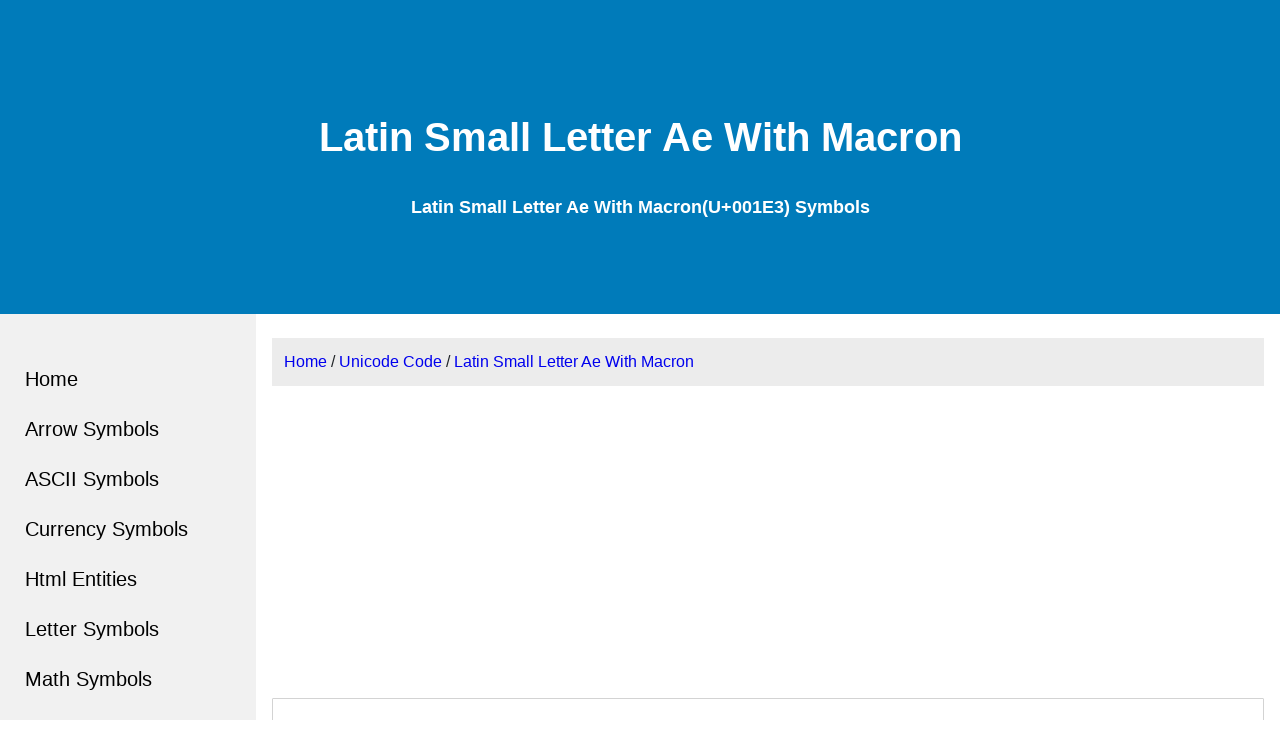

--- FILE ---
content_type: text/html; charset=UTF-8
request_url: https://www.htmlsymbol.com/unicode-code/01e3.html
body_size: 2766
content:
<!DOCTYPE html>
<html lang="en">
<head>
<title>Latin Small Letter Ae With Macron(U+001E3) - HTML Symbol Codes</title>
<meta charset="UTF-8">
<meta name="viewport" content="width=device-width, initial-scale=1">
<style>
*{box-sizing:border-box}html{-webkit-text-size-adjust:100%;-webkit-tap-highlight-color:transparent}body{margin:0;font-family:-apple-system,BlinkMacSystemFont,"Segoe UI",Roboto,"Helvetica Neue",Arial,"Noto Sans",sans-serif,"Apple Color Emoji","Segoe UI Emoji","Segoe UI Symbol","Noto Color Emoji";font-size:1rem;font-weight:400;line-height:1.5;text-align:left;background-color:#fff}a{text-decoration:none}.header{padding:5rem;text-align:center;background:#007bba;color:#fff}.header h1{font-size:2.5rem}.header h2{font-size:1.1rem}.row{display:flex;flex-direction:column}.side{background-color:#f1f1f1;padding:0 0 2rem 0}.main{padding:1.5rem 1rem;background-color:#fff}.footer{padding:3rem;text-align:center;background:#ddd}@media screen and (min-width:1000px){.row{flex-direction:row}.side{flex:20%}.main{flex:80%}}.tables{flex:0 0 100%;width:100%;margin-bottom:1rem;color:#212529;border-collapse:collapse}.tables td,.tables th{padding:.75rem}.tables tbody tr:nth-of-type(odd){background-color:rgba(0,0,0,.05)}.tables tbody tr:hover{color:#212529;background-color:rgba(0,0,0,.075)}.thead-dark{display:table-header-group;vertical-align:middle;border-color:inherit}.thead-dark th{color:#fff;background-color:#343a40;border-color:#454d55;vertical-align:bottom;border-bottom:2px solid #dee2e6;text-align:inherit}.thead-dark th a:link{color:#fff}.thead-dark th a:visited{color:#fff}.list-grid{display:grid;grid-gap:6px;grid-template-columns:repeat(auto-fill,minmax(10rem,1fr))}.list-grid .item{text-align:center;display:flex;flex-direction:column;padding:8px;color:#000;overflow-x:hidden}.itemb{background-color:#fff;border-radius:1px;border:1px solid #d3d3d3;padding-top:1px}.list-grid .name p{width:100%;font-size:1rem;hyphens:auto}.list-grid .uid{line-height:1.8rem;font-size:1.6rem}.list-grid .item .text{font-size:2.5rem}.list-grid .name{height:inherit}.menu{display:block}nav,nav ul{padding:0;margin:0}.toggle,[id^=drop],[id^=show]{display:none}.navbar{padding:2.5rem 0 0 0}.navbar span.close{position:fixed;right:1em}nav ul{position:relative;z-index:2;list-style:none}nav:after{content:"";display:table;clear:both}nav ul li{margin:0;background-color:#f1f1f1}nav a{display:block;padding:0 1.25em;color:#000;font-size:1.25em;line-height:2.5em}nav a:hover{background-color:#007bba}@media all and (max-width:62.5em){.menu,.toggle+a{display:none}.header{margin-top:3em}.navbar{top:0;width:100%;z-index:10000;position:fixed;max-height:20em;min-height:3em;overflow:auto;padding:0}nav{margin:0}.toggle,[id^=drop]:checked+ul,nav ul li{display:block}.toggle{background-color:#174f7b;padding:0 1.25em;color:#fff;font-size:1.25em;line-height:2.5em;text-decoration:none;border:none}.toggle:hover{background-color:#174f7b}nav ul li{width:100%}}@media all and (max-width:49em){.tables th:nth-child(7){display:none}.tables td:nth-child(7){display:none}}@media all and (max-width:40em){.header{padding:3rem;text-align:center;background:#007bba;color:#fff}.header h1{font-size:1.5rem}.header h2{font-size:1rem}.tables th:nth-child(5){display:none}.tables td:nth-child(5){display:none}}@media all and (max-width:35em){.tables th:nth-child(3){display:none}.tables th:nth-child(4){display:none}.tables td:nth-child(3){display:none}.tables td:nth-child(4){display:none}}.symbol{font-size:5rem;text-align:center;margin:1rem 0;line-height:1.7em;border-radius:1px;border:1px solid #d3d3d3}.symbol .box{border:solid 1px #bfbfbf;display:inline-block;min-width:6rem;margin:2rem 0}.bread{color:#212529;background-color:rgba(0,0,0,.075);padding:.75rem}
.symboladtop{display: flex;justify-content: center;margin:1em 0}
.symbolrep{width:300px;height:250px}
@media screen and (min-width:360px){.symbolrep{width:336px;height:280px}
}
@media screen and (min-width:600px){.symbolrep{min-width:400px;max-width:970px;width:100%;height:280px}}
</style>
</head>
<body>
<div class="header">
  <h1>Latin Small Letter Ae With Macron</h1>
  <h2>Latin Small Letter Ae With Macron(U+001E3) Symbols</h2>
</div><div class="row">
    <div class="side">
        <div class="navbar">
            <nav>
                <label for="drop" class="toggle fx-tog"><span>Menu</span><span class="close" id="spanx">&#9776;</span></label>
                <input type="checkbox" id="drop">
                <ul class="menu">
                    <li><a href="https://www.htmlsymbol.com/" rel="nofollow">Home</a></li>
                    <li><a href="https://www.htmlsymbol.com/arrow-symbols/">Arrow Symbols</a></li>
                    <li><a href="https://www.htmlsymbol.com/ascll-symbols/">ASCII Symbols</a></li>
                    <li><a href="https://www.htmlsymbol.com/currency-symbols/">Currency Symbols</a></li>
                    <li><a href="https://www.htmlsymbol.com/html-entities/">Html Entities</a></li>
                    <li><a href="https://www.htmlsymbol.com/letter-symbols/">Letter Symbols</a></li>
                    <li><a href="https://www.htmlsymbol.com/math-symbols/">Math Symbols</a></li>
                    <li><a href="https://www.htmlsymbol.com/number-symbols/">Number Symbols</a></li>
                    <li><a href="https://www.htmlsymbol.com/punctuation-symbols/">Punctuation Symbols</a></li>
                    <li><a href="https://www.htmlsymbol.com/unit-symbols/">Unit Symbols</a></li>
                    <li><a href="https://www.htmlsymbol.com/other-symbols/">Other Symbols</a></li>
      			<li><a href="https://www.htmlsymbol.com/iso-8859-1/">Html ISO-8859-1</a></li>
      			<li><a href="https://www.htmlsymbol.com/unicode-code/">Unicode Code</a></li>
                </ul>
            </nav>
        </div>
  </div>  <div class="main">
 <div class="bread">
<a href="https://www.htmlsymbol.com/" rel="nofollow">Home</a> /  <a href="https://www.htmlsymbol.com/unicode-code/">Unicode Code</a> /  <a href="https://www.htmlsymbol.com/unicode-code/01e3.html">Latin Small Letter Ae With Macron</a>
</div>
<div class="symboladtop">
<script async src="https://pagead2.googlesyndication.com/pagead/js/adsbygoogle.js?client=ca-pub-1024069114596329" crossorigin="anonymous" type="fba99155b466d53a9a11d4ac-text/javascript"></script>
<!-- symbolrep -->
<ins class="adsbygoogle symbolrep"
     style="display:block"
     data-ad-client="ca-pub-1024069114596329"
     data-ad-slot="8896032602"
     data-ad-format="auto"
     data-full-width-responsive="true"></ins>
<script type="fba99155b466d53a9a11d4ac-text/javascript">
     (adsbygoogle = window.adsbygoogle || []).push({});
</script></div><div class="symbol"><span class="box">ǣ</span></div>
   <h2>Technical information</h2>
<table class="tables">
<tbody>
<tr><td>Name:</td><td>Latin Small Letter Ae With Macron</td></tr>
<tr><td>Symbol:</td><td>	ǣ</td></tr>
<tr><td>Unicode Number:</td><td>U+001E3</td></tr>
<tr><td>HTML Code:</td><td>&amp;#483; &amp;#x1E3;</td></tr>
<tr><td>HTML Entity:</td><td></td></tr>
<tr><td>CSS Code:</td><td>\01E3</td></tr>
<tr><td>UTF-8 Encoding:</td><td>0x01E3</td></tr>
<tr><td>UTF-16 Encoding:</td><td>0x000001E3</td></tr>
<tr><td>UTF-32 Encoding:</td><td>0x00000000000001E3</td></tr>
</tbody> </table>
  </div>
</div>
<div class="footer">
<p>Copyright &copy; 2014 - 2026 <a href="https://www.htmlsymbol.com/">HTML Symbol Codes</a>. All Rights Reserved. <a href="https://www.htmlsymbol.com/privacy-policy.html">Privacy Policy</a> | <a href="https://www.htmlsymbol.com/contact-us.html">Contact Us</a></p>
</div><script src="/cdn-cgi/scripts/7d0fa10a/cloudflare-static/rocket-loader.min.js" data-cf-settings="fba99155b466d53a9a11d4ac-|49" defer></script><script defer src="https://static.cloudflareinsights.com/beacon.min.js/vcd15cbe7772f49c399c6a5babf22c1241717689176015" integrity="sha512-ZpsOmlRQV6y907TI0dKBHq9Md29nnaEIPlkf84rnaERnq6zvWvPUqr2ft8M1aS28oN72PdrCzSjY4U6VaAw1EQ==" data-cf-beacon='{"version":"2024.11.0","token":"5437e7f051c343a18599ebe2cfd3dd5b","r":1,"server_timing":{"name":{"cfCacheStatus":true,"cfEdge":true,"cfExtPri":true,"cfL4":true,"cfOrigin":true,"cfSpeedBrain":true},"location_startswith":null}}' crossorigin="anonymous"></script>
</body>
</html>

--- FILE ---
content_type: text/html; charset=utf-8
request_url: https://www.google.com/recaptcha/api2/aframe
body_size: 267
content:
<!DOCTYPE HTML><html><head><meta http-equiv="content-type" content="text/html; charset=UTF-8"></head><body><script nonce="BmngBvR4L_R7BL0yw6hVug">/** Anti-fraud and anti-abuse applications only. See google.com/recaptcha */ try{var clients={'sodar':'https://pagead2.googlesyndication.com/pagead/sodar?'};window.addEventListener("message",function(a){try{if(a.source===window.parent){var b=JSON.parse(a.data);var c=clients[b['id']];if(c){var d=document.createElement('img');d.src=c+b['params']+'&rc='+(localStorage.getItem("rc::a")?sessionStorage.getItem("rc::b"):"");window.document.body.appendChild(d);sessionStorage.setItem("rc::e",parseInt(sessionStorage.getItem("rc::e")||0)+1);localStorage.setItem("rc::h",'1769006803317');}}}catch(b){}});window.parent.postMessage("_grecaptcha_ready", "*");}catch(b){}</script></body></html>